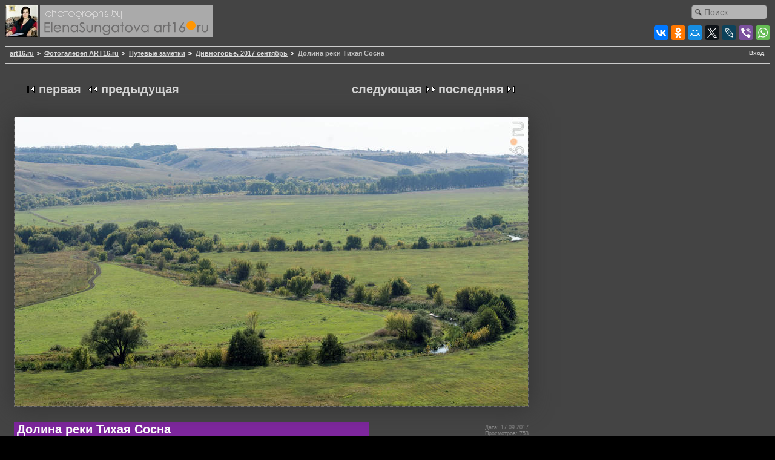

--- FILE ---
content_type: text/html; charset=UTF-8
request_url: https://art16.ru/gallery2/v/tatarstan/divnogore-2017-sentyabr/20170917-dsc06567.jpg.html
body_size: 5502
content:
<!DOCTYPE html PUBLIC "-//W3C//DTD XHTML 1.0 Strict//EN" "//www.w3.org/TR/xhtml1/DTD/xhtml1-strict.dtd">
<html lang="ru-RU" xmlns="//www.w3.org/1999/xhtml">
<head prefix="og: //ogp.me/ns#">
 
<meta property="og:title" content="Долина реки Тихая Сосна" />
<meta property="og:description" content="Фотогалерея Art16.ru — Культура и искусство в Татарстане" />
<meta property="og:image" content="https://art16.ru/gallery2/d/935209-3/20170917-dsc06567.jpg" />
<meta property="og:image:type" content="image/jpeg" />
<meta property="fb:app_id" content="130091750733217" />
<meta property="og:url" content="//art16.ru/gallery2/v/tatarstan/divnogore-2017-sentyabr/20170917-dsc06567.jpg.html" />
<meta property="og:site_name" content="Art16.ru — Культура и искусство в Татарстане" />
<title>Долина реки Тихая Сосна</title>
<meta name="keywords" content="Дивногорье" />
		
<script type="application/javascript" src="/gallery2/themes/matrix/js.cookie.js"></script>

<script type="application/javascript">
var sw = screen.width;
var sh = screen.height;
if ((Cookies.get('art16_screen_width')!=sw)||(Cookies.get('art16_screen_height')!=sh) )
{
Cookies.set('art16_screen_width', sw, { expires: 7, path: '/' });
Cookies.set('art16_screen_height', sh, { expires: 7, path: '/' });
}
//alert(Cookies.get('art16_screen_width'));
</script>

<link rel="stylesheet" href="//code.jquery.com/ui/1.11.4/themes/smoothness/jquery-ui.css">
<script src="//code.jquery.com/jquery-1.10.2.js"></script>
<script src="//code.jquery.com/ui/1.11.4/jquery-ui.js"></script>
<script src="//art16.ru/sites/all/libraries/colorbox/jquery.colorbox.js"></script>
<link rel="stylesheet" href="//art16.ru/sites/all/modules/colorbox/styles/default/colorbox_style.css">

<script type="text/javascript">
jQuery(document).ready(function(){
$('a.albumitem-colorbox').colorbox({rel:'group1',maxWidth:'99%',maxHeight:'99%',slideshow:true,slideshowAuto:false,current:"Фото {current} из {total}",previous:'Назад',next:'Вперед',close:'Закрыть'  });
//alert(jQuery.fn.jquery);
});
</script>

<link rel="canonical" href="https://art16.ru/gallery2/v/tatarstan/divnogore-2017-sentyabr/20170917-dsc06567.jpg.html" />
  
<link rel="stylesheet" type="text/css" href="/gallery2/main.php?g2_view=imageframe.CSS&amp;g2_frames=PG_black_1px%7Cnotebook%7Cnone"/>

<link rel="stylesheet" type="text/css" href="/gallery2/modules/core/data/gallery.css"/>
<link rel="stylesheet" type="text/css" href="/gallery2/modules/icons/iconpacks/silk/icons.css"/>
<link rel="stylesheet" type="text/css" href="/gallery2/modules/colorpack/packs/PGcharcoal_lite/local/color.css"/>
<meta http-equiv="Content-Type" content="text/html; charset=UTF-8"/>
<link rel="stylesheet" type="text/css" href="/gallery2/themes/matrix/theme.css"/>
</head>
<body class="gallery">
<div id="gallery" class="safari">
<div>
<div id="gsHeader">
<!-- Поиск по сайту через Друпал -->

<div class="sform">
<!-- create a div container to contain the search form -->
<div id='embedded_search'></div>
<!-- add the jQuery to embed the form -->
<script type='text/javascript'>
$(document).ready(function(){
// make the ajax request
$.getJSON("//art16.ru/external-search.js?jsoncallback=?",
function(data){
// append the form to the container
$('#embedded_search').append(data);            
}
);
});
</script>
</div>

<!-- SHARE THIS -->
<div style="float:right; clear: right; margin-top: 5px;">

<script type="text/javascript" src="//yastatic.net/es5-shims/0.0.2/es5-shims.min.js" charset="utf-8">
</script>
<script type="text/javascript" src="//yastatic.net/share2/share.js" charset="utf-8">
</script>
<div class="ya-share2" data-services="vkontakte,facebook,odnoklassniki,moimir,gplus,twitter,lj,viber,whatsapp" data-counter="">
</div>

</div>
<a href="/"  title="Перейти на главную страницу сайта Art16.ru">
<img src="/gallery2/images/logoART16on.jpg">
</a>
<a href="/gallery2/main.php">
<img src="/gallery2/images/galleryLogo_sm.gif" alt="Галерея сайта art16.ru"/>
</a>
</div>
</div>
<div id="gsNavBar" class="gcBorder1">
<div class="gbSystemLinks">
<span class="block-core-SystemLink">
<a href="/gallery2/main.php?g2_view=core.UserAdmin&amp;g2_subView=core.UserLogin&amp;g2_return=%2Fgallery2%2Fv%2Ftatarstan%2Fdivnogore-2017-sentyabr%2F20170917-dsc06567.jpg.html%3F">Вход</a>
</span>



</div>
<div class="gbBreadCrumb">
<div class="block-core-BreadCrumb">
<a href="http://art16.ru/" class="BreadCrumb-1">art16.ru</a>
<a href="/gallery2/main.php?g2_highlightId=43685" class="BreadCrumb-2">
Фотогалерея ART16.ru</a>
<a href="/gallery2/v/tatarstan/?g2_highlightId=935080" class="BreadCrumb-3">
Путевые заметки</a>
<a href="/gallery2/v/tatarstan/divnogore-2017-sentyabr/?g2_highlightId=935207" class="BreadCrumb-4">
Дивногорье. 2017 сентябрь</a>
<span class="BreadCrumb-5">
Долина реки Тихая Сосна</span>
</div>
</div>
</div>

<div style="max-width:848px; margin-left:15px; margin-top: 10px; margin-right: 20px; z-index: -1;">

</div>
<!-- <h3>Альбом: Дивногорье. 2017 сентябрь</h3> -->
<table  cellspacing="0" cellpadding="0">
<tr valign="top">
<td id="gsSidebarCol">

</td>
<td>
<div id="gsContent" style="min-width:400px;">
<div class="gbBlock gcBackground1">
<div class="gbBlock gcBackground2 gbNavigator" style="margin-bottom:10px;">
<div class="block-core-Navigator">
<div class="next-and-last">
    <a href="/gallery2/v/tatarstan/divnogore-2017-sentyabr/20170917-dsc06572.jpg.html" class="next">следующая</a><a href="/gallery2/v/tatarstan/divnogore-2017-sentyabr/20170917-dsc06863.jpg.html" class="last">последняя</a>
</div>
<div class="first-and-previous">
<a href="/gallery2/v/tatarstan/divnogore-2017-sentyabr/20170917-dsc06484.jpg.html" class="first">первая</a>    <a href="/gallery2/v/tatarstan/divnogore-2017-sentyabr/20170917-dsc06566.jpg.html" class="previous">предыдущая</a>
</div>
</div>
</div>
<table width="100%" cellspacing="0" cellpadding="0">
<tr>
<td>
<div>
<h1>Долина реки Тихая Сосна</h1><p style="color:white; font-weight:bold; font-size:14px;">Фото № 935207</p>
</div>
<td style="text-align:right;vertical-align:top; padding-top: 16px">
<div>
<div class="block-core-ItemInfo giInfo">
<div class="date summary">
Дата: 17.09.2017
</div>
<div class="viewCount summary">
Просмотров: 753
</div>
</div>
<div class="block-core-PhotoSizes giInfo">
Размер:
<select onchange="if (this.value) { newLocation = this.value; this.options[0].selected = true; location.href= newLocation; }">
<option value="/gallery2/v/tatarstan/divnogore-2017-sentyabr/20170917-dsc06567.jpg.html?g2_imageViewsIndex=0" selected="selected">
848x477
</option>
<option value="/gallery2/v/tatarstan/divnogore-2017-sentyabr/20170917-dsc06567.jpg.html?g2_imageViewsIndex=1">
1600x900
</option>
<option value="/gallery2/v/tatarstan/divnogore-2017-sentyabr/20170917-dsc06567.jpg.html?g2_imageViewsIndex=2">
640x360
</option>
<option value="/gallery2/v/tatarstan/divnogore-2017-sentyabr/20170917-dsc06567.jpg.html?g2_imageViewsIndex=3">
2400x1350
</option>
</select>
<br/>
Полный размер:
<a href="/gallery2/v/tatarstan/divnogore-2017-sentyabr/20170917-dsc06567.jpg.html?g2_imageViewsIndex=3">
2400x1350

</a>
<br/>
</div>                          
</div>
</td>
<div>
<a	href = "https://art16.ru/gallery2/d/935210-4/20170917-dsc06567.jpg"  
rel = "shadowbox[field_topimage]" 
class = "albumitem-colorbox"
title = "Долина реки Тихая Сосна">
<img  id = "g2id935207"	
class = "g2img"
alt = "Долина реки Тихая Сосна::Дивногорье. 2017 сентябрь"
src = "https://art16.ru/gallery2/d/935209-3/20170917-dsc06567.jpg"
/>
</a> <br />
</div>
</td>
</tr>
</table>
  
<div id="AddComment_block" style="display: none" class="block-comment-AddComment">
<div class="gbBlock gcBackground1">
<h2> Добавить комментарий </h2>
</div>
<form action="/gallery2/main.php" method="post" enctype="application/x-www-form-urlencoded"
id="addCommentForm">
<div>
<input type="hidden" name="g2_return" value="/gallery2/v/tatarstan/divnogore-2017-sentyabr/20170917-dsc06567.jpg.html"/>
<input type="hidden" name="g2_formUrl" value="/gallery2/v/tatarstan/divnogore-2017-sentyabr/20170917-dsc06567.jpg.html"/>
<input type="hidden" name="g2_authToken" value="abc0468b5c19"/>

<input type="hidden" name="g2_controller" value="comment.AddComment"/>
<input type="hidden" name="g2_form[formName]" value="AddComment"/>
<input type="hidden" name="g2_itemId" value="935207"/>
</div>
<div class="gbBlock">
<h4> Имя </h4>
<input type="text" id="author" size="60" class="gcBackground1"
name="g2_form[author]" value=""
onfocus="this.className=''" onblur="this.className='gcBackground1'"/>
<h4> Заголовок </h4>
<input type="text" id="subject" size="60" class="gcBackground1"
name="g2_form[subject]" value=""
onfocus="this.className=''" onblur="this.className='gcBackground1'"/>
<h4>
Комментарий
<span class="giSubtitle"> (обязательно) </span>
</h4>
<textarea rows="15" cols="60" id="comment" class="gcBackground1"
name="g2_form[comment]"
onfocus="this.className=''" onblur="this.className='gcBackground1'"></textarea>
</div>
<div class="gbBlock gcBackground1">
<input type="submit" class="inputTypeSubmit"
name="g2_form[action][preview]" value="Предварительный просмотр"/>
<input type="submit" class="inputTypeSubmit"
name="g2_form[action][add]" value="Сохранить"/>
</div>
</form></div>
<div id="AddComment_trigger" class="block-comment-AddComment" onclick="AddComment_showBlock()">
<div class="gbBlock gcBackground1">
<h3> Добавить комментарий </h3>
</div>
<textarea cols="80" rows="5"></textarea>
</div>

<script type="text/javascript">
// <![CDATA[
function AddComment_showBlock() {
document.getElementById('AddComment_block').style.display='block';
document.getElementById('AddComment_trigger').style.display='none';
}
// ]]>
</script>


  

   
<div class="block-keyalbum-KeywordLinks">
Ключевые слова
<a href="/gallery2/key/%D0%94%D0%B8%D0%B2%D0%BD%D0%BE%D0%B3%D0%BE%D1%80%D1%8C%D0%B5?g2_highlightId=935207">Дивногорье</a>
</div>

<div class="gbBlock gcBackground2 gbNavigator">
<div class="block-core-Navigator">
<div class="next-and-last">
    <a href="/gallery2/v/tatarstan/divnogore-2017-sentyabr/20170917-dsc06572.jpg.html" class="next">следующая</a><a href="/gallery2/v/tatarstan/divnogore-2017-sentyabr/20170917-dsc06863.jpg.html" class="last">последняя</a>
</div>
<div class="first-and-previous">
<a href="/gallery2/v/tatarstan/divnogore-2017-sentyabr/20170917-dsc06484.jpg.html" class="first">первая</a>    <a href="/gallery2/v/tatarstan/divnogore-2017-sentyabr/20170917-dsc06566.jpg.html" class="previous">предыдущая</a>
</div>
</div>
</div>

  

</div>
</td>
</tr>
</table>
<div id="gsFooter">
 
<table width="100%">
<tr><td>
<div>
</div>
<noindex>

<div>
<!-- Yandex.Metrika informer --><a href="//metrika.yandex.ru/stat/?id=256447&amp;from=informer" target="_blank" rel="nofollow"><img src="//bs.yandex.ru/informer/256447/3_1_808080FF_808080FF_0_pageviews" style="width:88px; height:31px; border:0;" alt="Яндекс.Метрика" title="Яндекс.Метрика: данные за сегодня (просмотры, визиты и уникальные посетители)" /></a><!-- /Yandex.Metrika informer --><!-- Yandex.Metrika counter --><script type="text/javascript">var yaParams = {/*Здесь параметры визита*/};</script><div style="display:none;"><script type="text/javascript">(function(w, c) { (w[c] = w[c] || []).push(function() { try { w.yaCounter256447 = new Ya.Metrika({id:256447, clickmap:true, trackLinks:true,params:window.yaParams||{ }}); } catch(e) { } }); })(window, "yandex_metrika_callbacks");</script></div><script src="//mc.yandex.ru/metrika/watch.js" type="text/javascript" defer="defer"></script><noscript><div><img src="//mc.yandex.ru/watch/256447" style="position:absolute; left:-9999px;" alt="" /></div></noscript><!-- /Yandex.Metrika counter -->
<!-- Rating@Mail.ru counter -->
<script type="text/javascript">//<![CDATA[
var _tmr = _tmr || [];
_tmr.push({id: "1010274", type: "pageView", start: (new Date()).getTime()});
(function (d, w) {
var ts = d.createElement("script"); ts.type = "text/javascript"; ts.async = true;
ts.src = (d.location.protocol == "https:" ? "https:" : "") + "//top-fwz1.mail.ru/js/code.js";
var f = function () {var s = d.getElementsByTagName("script")[0]; s.parentNode.insertBefore(ts, s);};
if (w.opera == "[object Opera]") { d.addEventListener("DOMContentLoaded", f, false); } else { f(); }
})(document, window);
//]]></script><noscript><div style="position:absolute;left:-10000px;">
<img src="//top-fwz1.mail.ru/counter?id=1010274;js=na" style="border:0;" height="1" width="1" alt="Рейтинг@Mail.ru" />
</div></noscript>
<div>
<!-- //Rating@Mail.ru counter -->
<!-- Rating@Mail.ru logo -->
<a href="//top.mail.ru/jump?from=1010274" target="_blank">
<img src="//top-fwz1.mail.ru/counter?id=1010274;t=479;l=1" 
style="border:0;" height="31" width="88" alt="Рейтинг@Mail.ru" /></a>
<!-- //Rating@Mail.ru logo -->
</div>
</div>

</noindex>
</td><td>
<div align="right"><font size='1' face='arial' color="#FFFFFF">
© art16.ru — Культура и Искусство в Татарстане
<br>Автор всех фото на сайте, если не указано иное: <a href="mailto:elena@art16.ru"  rel="author">Елена Сунгатова</a>
<br>При копировании фотографий в эл.СМИ, активная ссылка на сайт <a href="//art16.ru/">art16.ru</a> обязательна.
<br>Использование фотографий в печатных изданиях оговаривается с автором.
<br><span style="color:#FF0000"><span style="background-color:#FFFFFF">Внимание:</span></span> отдельные публикации могут содержать <br>информацию (обнаженную натуру в демонстрируемых произведениях искусства),
<br> возможно, черт их знает, не предназначенную для пользователей младше 18 лет.</i></font>
</div>
</tr></tr></table>
  </div>


<!-- Helper script for YANDEX Share This -->
<script type="text/javascript" src="//yandex.st/share/share.js" charset="utf-8"></script>
<!-- <script async="async" src="https://w.uptolike.com/widgets/v1/zp.js?pid=950"></script> -->
</body>
</html>

--- FILE ---
content_type: text/html; charset=UTF-8
request_url: https://art16.ru/external-search.js?jsoncallback=jQuery110206830599948029235_1768932635794&_=1768932635795
body_size: 777
content:
jQuery110206830599948029235_1768932635794("\u003Cform class=\u0022search-form form-search content-search\u0022 role=\u0022search\u0022 action=\u0022\/external-search.js?jsoncallback=jQuery110206830599948029235_1768932635794\u0026amp;_=1768932635795\u0022 method=\u0022post\u0022 id=\u0022search-block-form\u0022 accept-charset=\u0022UTF-8\u0022\u003E\u003Cdiv\u003E\u003Cdiv\u003E\n      \u003Ch2 class=\u0022element-invisible\u0022\u003E\u0424\u043e\u0440\u043c\u0430 \u043f\u043e\u0438\u0441\u043a\u0430\u003C\/h2\u003E\n    \u003Cdiv class=\u0022input-group\u0022\u003E\u003Cinput title=\u0022\u0412\u0432\u0435\u0434\u0438\u0442\u0435 \u043a\u043b\u044e\u0447\u0435\u0432\u044b\u0435 \u0441\u043b\u043e\u0432\u0430 \u0434\u043b\u044f \u043f\u043e\u0438\u0441\u043a\u0430.\u0022 class=\u0022custom-search-box form-control form-text\u0022 placeholder=\u0022\u041f\u043e\u0438\u0441\u043a\u0022 type=\u0022text\u0022 id=\u0022edit-search-block-form--2\u0022 name=\u0022search_block_form\u0022 value=\u0022\u0022 size=\u002215\u0022 maxlength=\u0022128\u0022 \/\u003E\u003Cspan class=\u0022input-group-btn\u0022\u003E\u003Cbutton type=\u0022submit\u0022 class=\u0022btn btn-primary\u0022\u003E\u003Cspan class=\u0022icon glyphicon glyphicon-search\u0022 aria-hidden=\u0022true\u0022\u003E\u003C\/span\u003E\n\u003C\/button\u003E\u003C\/span\u003E\u003C\/div\u003E\u003Cdiv class=\u0022form-actions form-wrapper form-group\u0022 id=\u0022edit-actions\u0022\u003E\u003Cbutton class=\u0022element-invisible btn btn-primary form-submit\u0022 type=\u0022submit\u0022 id=\u0022edit-submit\u0022 name=\u0022op\u0022 value=\u0022\u041f\u043e\u0438\u0441\u043a\u0022\u003E\u041f\u043e\u0438\u0441\u043a\u003C\/button\u003E\n\u003C\/div\u003E\u003Cinput type=\u0022hidden\u0022 name=\u0022form_build_id\u0022 value=\u0022form-_8_RBO6hSGhBeRI-VYJfzco7KUJqHS6aPSRXkict6oU\u0022 \/\u003E\n\u003Cinput type=\u0022hidden\u0022 name=\u0022form_id\u0022 value=\u0022search_block_form\u0022 \/\u003E\n\u003Cinput type=\u0022hidden\u0022 name=\u0022custom_search_paths\u0022 value=\u0022sitesearch?key=[key]\u0022 \/\u003E\n\u003C\/div\u003E\n\u003C\/div\u003E\u003C\/form\u003E");